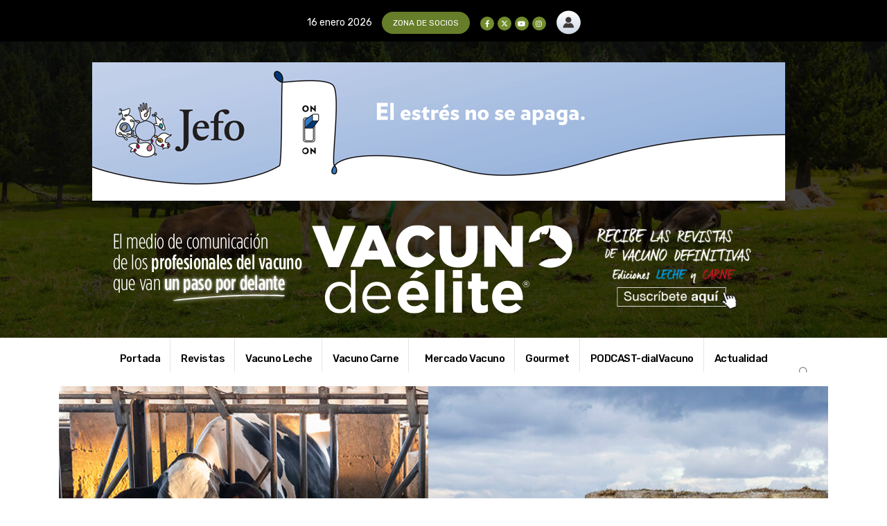

--- FILE ---
content_type: text/html; charset=UTF-8
request_url: https://vacunodeelite.com/andalucia-pide-al-ministerio-incorporar-sus-demandas-sobre-el-plan-estrategico-de-la-pac/
body_size: 17406
content:
<!DOCTYPE html><html lang="es"><head>
 <script src="[data-uri]" defer></script> <meta charset="UTF-8"><link rel="preconnect" href="https://fonts.gstatic.com/" crossorigin />
<!--[if IE]><meta http-equiv='X-UA-Compatible' content='IE=edge,chrome=1'><![endif]--><meta name="viewport" content="width=device-width, initial-scale=1.0, minimum-scale=1.0"><link rel="profile" href="http://gmpg.org/xfn/11" /><link rel="pingback" href="https://vacunodeelite.com/xmlrpc.php" /><link rel="shortcut icon" href="//vacunodeelite.com/wp-content/uploads/2021/07/logo-512vacuno.png" type="image/x-icon" /><link rel="apple-touch-icon" href="//vacunodeelite.com/wp-content/uploads/2021/07/logo-512vacuno.png" /><link rel="apple-touch-icon" sizes="120x120" href="//vacunodeelite.com/wp-content/uploads/2021/07/logo-512vacuno.png" /><link rel="apple-touch-icon" sizes="76x76" href="//vacunodeelite.com/wp-content/uploads/2021/07/logo-512vacuno.png" /><link rel="apple-touch-icon" sizes="152x152" href="//vacunodeelite.com/wp-content/uploads/2021/07/logo-512vacuno.png" /><meta name='robots' content='index, follow, max-image-preview:large, max-snippet:-1, max-video-preview:-1' /><title>Andalucía pide al Ministerio incorporar sus demandas sobre el Plan Estratégico de la PAC - Vacuno de élite | Pasión por las vacas</title><meta name="description" content="ASAJA y Cooperativas Agro-alimentarias instan al departamento de Luis Planas a reconsiderar las propuestas del sector agrario andaluz." /><link rel="canonical" href="https://vacunodeelite.com/andalucia-pide-al-ministerio-incorporar-sus-demandas-sobre-el-plan-estrategico-de-la-pac/" /><meta property="og:locale" content="es_ES" /><meta property="og:type" content="article" /><meta property="og:title" content="Andalucía pide al Ministerio incorporar sus demandas sobre el Plan Estratégico de la PAC - Vacuno de élite | Pasión por las vacas" /><meta property="og:description" content="ASAJA y Cooperativas Agro-alimentarias instan al departamento de Luis Planas a reconsiderar las propuestas del sector agrario andaluz." /><meta property="og:url" content="https://vacunodeelite.com/andalucia-pide-al-ministerio-incorporar-sus-demandas-sobre-el-plan-estrategico-de-la-pac/" /><meta property="og:site_name" content="Vacuno de élite | Pasión por las vacas" /><meta property="article:published_time" content="2022-06-08T22:40:08+00:00" /><meta property="og:image" content="https://vacunodeelite.com/wp-content/uploads/2022/06/agroalim9jun_1.jpg" /><meta property="og:image:width" content="1100" /><meta property="og:image:height" content="650" /><meta property="og:image:type" content="image/jpeg" /><meta name="author" content="Webmaster" /><meta name="twitter:card" content="summary_large_image" /><meta name="twitter:label1" content="Escrito por" /><meta name="twitter:data1" content="Webmaster" /><meta name="twitter:label2" content="Tiempo de lectura" /><meta name="twitter:data2" content="4 minutos" /> <script type="application/ld+json" class="yoast-schema-graph">{"@context":"https://schema.org","@graph":[{"@type":"WebPage","@id":"https://vacunodeelite.com/andalucia-pide-al-ministerio-incorporar-sus-demandas-sobre-el-plan-estrategico-de-la-pac/","url":"https://vacunodeelite.com/andalucia-pide-al-ministerio-incorporar-sus-demandas-sobre-el-plan-estrategico-de-la-pac/","name":"Andalucía pide al Ministerio incorporar sus demandas sobre el Plan Estratégico de la PAC - Vacuno de élite | Pasión por las vacas","isPartOf":{"@id":"https://vacunodeelite.com/#website"},"primaryImageOfPage":{"@id":"https://vacunodeelite.com/andalucia-pide-al-ministerio-incorporar-sus-demandas-sobre-el-plan-estrategico-de-la-pac/#primaryimage"},"image":{"@id":"https://vacunodeelite.com/andalucia-pide-al-ministerio-incorporar-sus-demandas-sobre-el-plan-estrategico-de-la-pac/#primaryimage"},"thumbnailUrl":"https://vacunodeelite.com/wp-content/uploads/2022/06/agroalim9jun_1.jpg","datePublished":"2022-06-08T22:40:08+00:00","author":{"@id":"https://vacunodeelite.com/#/schema/person/c62dd0202708b723c2dbfd6e30e813bf"},"description":"ASAJA y Cooperativas Agro-alimentarias instan al departamento de Luis Planas a reconsiderar las propuestas del sector agrario andaluz.","breadcrumb":{"@id":"https://vacunodeelite.com/andalucia-pide-al-ministerio-incorporar-sus-demandas-sobre-el-plan-estrategico-de-la-pac/#breadcrumb"},"inLanguage":"es","potentialAction":[{"@type":"ReadAction","target":["https://vacunodeelite.com/andalucia-pide-al-ministerio-incorporar-sus-demandas-sobre-el-plan-estrategico-de-la-pac/"]}]},{"@type":"ImageObject","inLanguage":"es","@id":"https://vacunodeelite.com/andalucia-pide-al-ministerio-incorporar-sus-demandas-sobre-el-plan-estrategico-de-la-pac/#primaryimage","url":"https://vacunodeelite.com/wp-content/uploads/2022/06/agroalim9jun_1.jpg","contentUrl":"https://vacunodeelite.com/wp-content/uploads/2022/06/agroalim9jun_1.jpg","width":1100,"height":650,"caption":"Vacas comiendo forraje y paquetes redondo de paja"},{"@type":"BreadcrumbList","@id":"https://vacunodeelite.com/andalucia-pide-al-ministerio-incorporar-sus-demandas-sobre-el-plan-estrategico-de-la-pac/#breadcrumb","itemListElement":[{"@type":"ListItem","position":1,"name":"Portada","item":"https://vacunodeelite.com/"},{"@type":"ListItem","position":2,"name":"Blog","item":"https://vacunodeelite.com/blog/"},{"@type":"ListItem","position":3,"name":"Andalucía pide al Ministerio incorporar sus demandas sobre el Plan Estratégico de la PAC"}]},{"@type":"WebSite","@id":"https://vacunodeelite.com/#website","url":"https://vacunodeelite.com/","name":"Vacuno de élite | Pasión por las vacas","description":"La web de vacuno definitiva","potentialAction":[{"@type":"SearchAction","target":{"@type":"EntryPoint","urlTemplate":"https://vacunodeelite.com/?s={search_term_string}"},"query-input":{"@type":"PropertyValueSpecification","valueRequired":true,"valueName":"search_term_string"}}],"inLanguage":"es"},{"@type":"Person","@id":"https://vacunodeelite.com/#/schema/person/c62dd0202708b723c2dbfd6e30e813bf","name":"Webmaster","image":{"@type":"ImageObject","inLanguage":"es","@id":"https://vacunodeelite.com/#/schema/person/image/","url":"https://secure.gravatar.com/avatar/acdd96ce5f9d676299ca16cd5d203784fd2568e65036284f2afe39083db3eb1a?s=96&d=mm&r=g","contentUrl":"https://secure.gravatar.com/avatar/acdd96ce5f9d676299ca16cd5d203784fd2568e65036284f2afe39083db3eb1a?s=96&d=mm&r=g","caption":"Webmaster"},"url":"https://vacunodeelite.com/author/webmaster_vde2/"}]}</script> <link rel='dns-prefetch' href='//fonts.googleapis.com' /><link rel="alternate" type="application/rss+xml" title="Vacuno de élite | Pasión por las vacas &raquo; Feed" href="https://vacunodeelite.com/feed/" /><link rel="alternate" type="application/rss+xml" title="Vacuno de élite | Pasión por las vacas &raquo; Feed de los comentarios" href="https://vacunodeelite.com/comments/feed/" /><link rel="alternate" title="oEmbed (JSON)" type="application/json+oembed" href="https://vacunodeelite.com/wp-json/oembed/1.0/embed?url=https%3A%2F%2Fvacunodeelite.com%2Fandalucia-pide-al-ministerio-incorporar-sus-demandas-sobre-el-plan-estrategico-de-la-pac%2F" /><link rel="alternate" title="oEmbed (XML)" type="text/xml+oembed" href="https://vacunodeelite.com/wp-json/oembed/1.0/embed?url=https%3A%2F%2Fvacunodeelite.com%2Fandalucia-pide-al-ministerio-incorporar-sus-demandas-sobre-el-plan-estrategico-de-la-pac%2F&#038;format=xml" /><link rel="shortcut icon" href="//vacunodeelite.com/wp-content/uploads/2021/07/logo-512vacuno.png" type="image/x-icon" /><link rel="apple-touch-icon" href="//vacunodeelite.com/wp-content/uploads/2021/07/logo-512vacuno.png" /><link rel="apple-touch-icon" sizes="120x120" href="//vacunodeelite.com/wp-content/uploads/2021/07/logo-512vacuno.png" /><link rel="apple-touch-icon" sizes="76x76" href="//vacunodeelite.com/wp-content/uploads/2021/07/logo-512vacuno.png" /><link rel="apple-touch-icon" sizes="152x152" href="//vacunodeelite.com/wp-content/uploads/2021/07/logo-512vacuno.png" /> <script src="[data-uri]" defer></script><script data-optimized="1" src="https://vacunodeelite.com/wp-content/plugins/litespeed-cache/assets/js/webfontloader.min.js" defer></script><link data-optimized="2" rel="stylesheet" href="https://vacunodeelite.com/wp-content/litespeed/css/326ef2c5bbc2b6ccdfd6df439f28e7b4.css?ver=fc580" /> <script src="https://vacunodeelite.com/wp-includes/js/jquery/jquery.min.js?ver=3.7.1" id="jquery-core-js"></script> <script id="wc-add-to-cart-js-extra">var wc_add_to_cart_params = {"ajax_url":"/wp-admin/admin-ajax.php","wc_ajax_url":"/?wc-ajax=%%endpoint%%","i18n_view_cart":"Ver carrito","cart_url":"https://vacunodeelite.com/cart/","is_cart":"","cart_redirect_after_add":"yes"};
//# sourceURL=wc-add-to-cart-js-extra</script> <script id="woocommerce-js-extra">var woocommerce_params = {"ajax_url":"/wp-admin/admin-ajax.php","wc_ajax_url":"/?wc-ajax=%%endpoint%%","i18n_password_show":"Mostrar contrase\u00f1a","i18n_password_hide":"Ocultar contrase\u00f1a"};
//# sourceURL=woocommerce-js-extra</script> <script id="wc-cart-fragments-js-extra">var wc_cart_fragments_params = {"ajax_url":"/wp-admin/admin-ajax.php","wc_ajax_url":"/?wc-ajax=%%endpoint%%","cart_hash_key":"wc_cart_hash_87d1a40f4c1cca2cdc7383fc2b26b7b3","fragment_name":"wc_fragments_87d1a40f4c1cca2cdc7383fc2b26b7b3","request_timeout":"15000"};
//# sourceURL=wc-cart-fragments-js-extra</script> <script></script><link rel="https://api.w.org/" href="https://vacunodeelite.com/wp-json/" /><link rel="alternate" title="JSON" type="application/json" href="https://vacunodeelite.com/wp-json/wp/v2/posts/42263" /><link rel="EditURI" type="application/rsd+xml" title="RSD" href="https://vacunodeelite.com/xmlrpc.php?rsd" /><meta name="generator" content="WordPress 6.9" /><meta name="generator" content="WooCommerce 10.3.4" /><link rel='shortlink' href='https://vacunodeelite.com/?p=42263' /><noscript><img height="1" width="1" style="display:none"
src="https://www.facebook.com/tr?id=558298922322430&ev=PageView&noscript=1"
/></noscript><meta name="facebook-domain-verification" content="4bi68xj30m9rfty40dfikdmamo6fgx" />
<noscript><style>.woocommerce-product-gallery{ opacity: 1 !important; }</style></noscript><meta name="generator" content="Powered by WPBakery Page Builder - drag and drop page builder for WordPress."/><link rel="icon" href="https://vacunodeelite.com/wp-content/uploads/2021/07/logo-512vacuno-150x150.png" sizes="32x32" /><link rel="icon" href="https://vacunodeelite.com/wp-content/uploads/2021/07/logo-512vacuno-300x300.png" sizes="192x192" /><link rel="apple-touch-icon" href="https://vacunodeelite.com/wp-content/uploads/2021/07/logo-512vacuno-300x300.png" /><meta name="msapplication-TileImage" content="https://vacunodeelite.com/wp-content/uploads/2021/07/logo-512vacuno-300x300.png" />
<noscript><style>.wpb_animate_when_almost_visible { opacity: 1; }</style></noscript></head><body class="wp-singular post-template-default single single-post postid-42263 single-format-standard wp-embed-responsive wp-theme-porto wp-child-theme-porto-child theme-porto woocommerce-no-js login-popup full blog-1 wpb-js-composer js-comp-ver-8.7.2 vc_responsive">
<noscript><iframe src="https://www.googletagmanager.com/ns.html?id=GTM-M62S22Z"
height="0" width="0" style="display:none;visibility:hidden"></iframe></noscript><div class="page-wrapper"><div class="header-wrapper"><header  id="header" class="header-builder header-builder-p"><div class="porto-block" data-id="34053"><div class="container-fluid"><div id="header-top-cons" class="vc_row wpb_row row top-row vc_custom_1645529391262 vc_row-has-fill vc_row-o-content-middle vc_row-flex wpb_custom_034b39d9bc6c6b310d69e39f0ccf274f"><div class="vc_column_container flex-1 d-none d-md-block"><div class="wpb_wrapper vc_column-inner"></div></div><div class="vc_column_container flex-auto d-none d-md-block"><div class="wpb_wrapper vc_column-inner"><div class="porto-sicon-box  vc_custom_1625746353770  wpb_custom_62a9d1d3fa3eb3ca06560b3f254a7448 style_2 top-icon"><div class="porto-sicon-description" style="color:#ffffff;">16 enero 2026</div></div><div class="porto-btn-ctn-center "><a class="porto-btn  vc_custom_1711412552067 porto-adjust-bottom-margin porto-btn-small porto-btn-fade-bg   wpb_custom_fa51088c2567b780100c1edcf8821d3b  porto-btn-center "  rel='' href = "https://www.vacunodeelite.com/areasocios"  data-hover="#667d29" data-border-color="" data-bg="#667d29" data-hover-bg="#ffffff" data-border-hover="" data-shadow-click="none" data-shadow="" style="border:none;background: #667d29;color: #ffffff;"><span class="porto-btn-hover" style="background-color:#ffffff"></span><span class="porto-btn-data porto-btn-text " >ZONA DE SOCIOS</span></a></div><div class="share-links wpb_custom_18abf17ac69fb0a4c429e391368a6b71">		<a target="_blank"  rel="nofollow noopener noreferrer" class="share-facebook" href="https://www.facebook.com/Vacuno-de-%C3%89lite-1598796910392969" aria-label="Facebook" title="Facebook"></a>
<a target="_blank"  rel="nofollow noopener noreferrer" class="share-twitter" href="https://twitter.com/vacunodeelite" aria-label="X" title="X"></a>
<a target="_blank"  rel="nofollow noopener noreferrer" class="share-youtube" href="https://www.youtube.com/channel/UCSPFmbXgDTLdiF6US0gLMSQ/featured" aria-label="Youtube" title="Youtube"></a>
<a target="_blank"  rel="nofollow noopener noreferrer" class="share-instagram" href="https://www.instagram.com/vacunodeelite" aria-label="Instagram" title="Instagram"></a></div><div class="wpb_single_image wpb_content_element vc_align_center wpb_content_element  vc_custom_1716037951114 wpb_custom_81a4f7ef9830bf958462581aa01150fb"><div class="wpb_wrapper">
<a href="https://vacunodeelite.com/membership-login/" target="_blank" aria-label="Zoom the image"><div class="vc_single_image-wrapper   vc_box_border_grey"><img class="vc_single_image-img " src="https://vacunodeelite.com/wp-content/uploads/2021/07/iniciarsesion_ok-35x35.png" width="35" height="35" alt="iniciarsesion_ok" title="iniciarsesion_ok" loading="lazy" /></div></a></div></div></div></div><div class="vc_column_container flex-1 d-none d-md-block"><div class="wpb_wrapper vc_column-inner"></div></div></div><div id="cabecera-escritorio" class="vc_row wpb_row row top-row vc_custom_1633348112835 vc_row-has-fill vc_row-o-content-middle vc_row-flex wpb_custom_034b39d9bc6c6b310d69e39f0ccf274f"><div class="vc_column_container flex-auto d-none d-md-block"><div class="wpb_wrapper vc_column-inner"></div></div><div class="vc_column_container flex-1 d-none d-md-block"><div class="wpb_wrapper vc_column-inner"><div class="wpb_single_image wpb_content_element vc_align_center wpb_content_element  wpb_custom_81a4f7ef9830bf958462581aa01150fb"><div class="wpb_wrapper">
<a href="https://www.jefo.ca/es/recursos/estres-ganado-no-apaga" target="_blank" aria-label="Zoom the image"><div class="vc_single_image-wrapper   vc_box_border_grey"><img width="1000" height="200" src="https://vacunodeelite.com/wp-content/uploads/2026/01/JEFO_AD-SB-1000x200-Vacuno-de-Elite-ES.gif" class="vc_single_image-img attachment-full" alt="" title="JEFO_AD-SB-1000x200-Vacuno-de-Elite-ES" decoding="async" fetchpriority="high" /></div></a></div></div><div class="vc_row wpb_row vc_inner row vc_custom_1625824022613"><div class="vc_column_container col-md-12"><div class="wpb_wrapper vc_column-inner"><div class="wpb_single_image wpb_content_element vc_align_right wpb_content_element  wpb_custom_81a4f7ef9830bf958462581aa01150fb"><div class="wpb_wrapper"><div class="vc_single_image-wrapper   vc_box_border_grey"><img width="273" height="105" src="https://vacunodeelite.com/wp-content/uploads/2021/07/vde_claim.png" class="vc_single_image-img attachment-full" alt="" title="vde_claim" decoding="async" /></div></div></div><div class="wpb_single_image wpb_content_element vc_align_right wpb_content_element  wpb_custom_81a4f7ef9830bf958462581aa01150fb"><div class="wpb_wrapper">
<a href="https://vacunodeelite.com/" target="_self" aria-label="Zoom the image"><div class="vc_single_image-wrapper   vc_box_border_grey"><img width="376" height="128" src="https://vacunodeelite.com/wp-content/uploads/2021/07/vde_logo.png" class="vc_single_image-img attachment-full" alt="" title="vde_logo" decoding="async" /></div></a></div></div><div class="porto-block" data-id="34483"><div class="vc_row wpb_row row top-row wpb_custom_034b39d9bc6c6b310d69e39f0ccf274f"><div class="vc_column_container col-md-12"><div class="wpb_wrapper vc_column-inner"><div class="wpb_single_image wpb_content_element vc_align_left wpb_content_element  vc_custom_1632482855323 wpb_custom_81a4f7ef9830bf958462581aa01150fb"><div class="wpb_wrapper">
<a href="https://vacunodeelite.com/revistas-vacuno-de-elite/" target="_self" aria-label="Zoom the image"><div class="vc_single_image-wrapper   vc_box_border_grey"><img width="278" height="140" src="https://vacunodeelite.com/wp-content/uploads/2021/07/vde_revistas-1.png" class="vc_single_image-img attachment-full" alt="" title="vde_revistas" decoding="async" /></div></a></div></div></div></div></div></div></div></div></div></div></div><div class="vc_column_container flex-auto d-none d-md-block"><div class="wpb_wrapper vc_column-inner"></div></div></div><div class="vc_row wpb_row row top-row vc_custom_1645529453825 wpb_custom_034b39d9bc6c6b310d69e39f0ccf274f"><div class="vc_column_container flex-1 d-none d-md-block"><div class="wpb_wrapper vc_column-inner"></div></div><div class="vc_column_container flex-auto d-none d-md-block"><div class="wpb_wrapper vc_column-inner"><ul id="menu-inicial" class="wpb_custom_b83cf44ab1a55d4eaf1566accd7eb16e main-menu mega-menu menu-flat menu-flat-border"><li id="nav-menu-item-40488" class="cambio menu-item menu-item-type-post_type menu-item-object-page menu-item-home narrow"><a href="https://vacunodeelite.com/">Portada</a></li><li id="nav-menu-item-37212" class="menu-item menu-item-type-post_type menu-item-object-page narrow"><a href="https://vacunodeelite.com/revistas-vacuno-de-elite/">Revistas</a></li><li id="nav-menu-item-33908" class="cambio menu-item menu-item-type-post_type menu-item-object-page menu-item-has-children has-sub narrow"><a class="nolink" href="#">Vacuno Leche</a><div class="popup"><div class="inner" style=""><ul class="sub-menu porto-narrow-sub-menu"><li id="nav-menu-item-40572" class="menu-item menu-item-type-taxonomy menu-item-object-category" data-cols="1"><a href="https://vacunodeelite.com/category/entrevistas-vacuno-de-leche/">Entrevistas</a></li><li id="nav-menu-item-41340" class="menu-item menu-item-type-taxonomy menu-item-object-category" data-cols="1"><a href="https://vacunodeelite.com/category/manejo-vacuno-de-leche/">Manejo Vacuno de leche</a></li><li id="nav-menu-item-40573" class="menu-item menu-item-type-taxonomy menu-item-object-category" data-cols="1"><a href="https://vacunodeelite.com/category/ganaderias-vacuno-de-leche/">Ganaderías</a></li><li id="nav-menu-item-40505" class="menu-item menu-item-type-taxonomy menu-item-object-category" data-cols="1"><a href="https://vacunodeelite.com/category/genetica-vacuno-de-leche/">Genética</a></li><li id="nav-menu-item-40576" class="menu-item menu-item-type-taxonomy menu-item-object-category" data-cols="1"><a href="https://vacunodeelite.com/category/gestion-vacuno-de-leche/">Gestión</a></li><li id="nav-menu-item-40578" class="menu-item menu-item-type-taxonomy menu-item-object-category" data-cols="1"><a href="https://vacunodeelite.com/category/instalaciones-vacuno-de-leche/">Instalaciones</a></li><li id="nav-menu-item-40582" class="menu-item menu-item-type-taxonomy menu-item-object-category" data-cols="1"><a href="https://vacunodeelite.com/category/mercado-vacuno-de-leche/">Mercado</a></li><li id="nav-menu-item-40503" class="menu-item menu-item-type-taxonomy menu-item-object-category" data-cols="1"><a href="https://vacunodeelite.com/category/nutricion-vacunodeleche/">Nutrición</a></li><li id="nav-menu-item-40583" class="menu-item menu-item-type-taxonomy menu-item-object-category" data-cols="1"><a href="https://vacunodeelite.com/category/ordeno-vacuno-de-leche/">Ordeño</a></li><li id="nav-menu-item-40507" class="menu-item menu-item-type-taxonomy menu-item-object-category" data-cols="1"><a href="https://vacunodeelite.com/category/sanidad-vacuno-de-leche/">Sanidad</a></li></ul></div></div></li><li id="nav-menu-item-33907" class="menu-item menu-item-type-post_type menu-item-object-page menu-item-has-children has-sub narrow"><a class="nolink" href="#">Vacuno Carne</a><div class="popup"><div class="inner" style=""><ul class="sub-menu porto-narrow-sub-menu"><li id="nav-menu-item-40571" class="menu-item menu-item-type-taxonomy menu-item-object-category" data-cols="1"><a href="https://vacunodeelite.com/category/entrevistas-vacuno-de-carne/">Entrevistas</a></li><li id="nav-menu-item-41341" class="menu-item menu-item-type-taxonomy menu-item-object-category" data-cols="1"><a href="https://vacunodeelite.com/category/manejo-vacuno-de-carne/">Manejo &#8211; Vacuno de carne</a></li><li id="nav-menu-item-40574" class="menu-item menu-item-type-taxonomy menu-item-object-category" data-cols="1"><a href="https://vacunodeelite.com/category/ganaderias-vacuno-de-carne/">Ganaderías</a></li><li id="nav-menu-item-40504" class="menu-item menu-item-type-taxonomy menu-item-object-category" data-cols="1"><a href="https://vacunodeelite.com/category/genetica-vacuno-de-carne/">Genética</a></li><li id="nav-menu-item-40575" class="menu-item menu-item-type-taxonomy menu-item-object-category" data-cols="1"><a href="https://vacunodeelite.com/category/gestion-vacuno-de-carne/">Gestión</a></li><li id="nav-menu-item-40577" class="menu-item menu-item-type-taxonomy menu-item-object-category" data-cols="1"><a href="https://vacunodeelite.com/category/instalaciones-vacuno-de-carne/">Instalaciones</a></li><li id="nav-menu-item-40581" class="menu-item menu-item-type-taxonomy menu-item-object-category" data-cols="1"><a href="https://vacunodeelite.com/category/mercado-vacuno-de-carne/">Mercado</a></li><li id="nav-menu-item-40502" class="menu-item menu-item-type-taxonomy menu-item-object-category" data-cols="1"><a href="https://vacunodeelite.com/category/nutricion-vacuno-de-carne/">Nutrición</a></li><li id="nav-menu-item-40506" class="menu-item menu-item-type-taxonomy menu-item-object-category" data-cols="1"><a href="https://vacunodeelite.com/category/sanidad-vacuno-de-carne/">Sanidad</a></li></ul></div></div></li><li id="nav-menu-item-40508" class="menu-item menu-item-type-custom menu-item-object-custom menu-item-home menu-item-has-children has-sub narrow"><a class="nolink" href="#"><i class="tendencia-alcista-de-las-facturas-de-dinero"></i>Mercado Vacuno</a><div class="popup"><div class="inner" style=""><ul class="sub-menu porto-narrow-sub-menu"><li id="nav-menu-item-40564" class="menu-item menu-item-type-post_type menu-item-object-page" data-cols="1"><a href="https://vacunodeelite.com/lonjas/">Lonjas/Cotizaciones</a></li><li id="nav-menu-item-40511" class="menu-item menu-item-type-taxonomy menu-item-object-category" data-cols="1"><a href="https://vacunodeelite.com/category/informes-fega/">Entregas leche cruda</a></li><li id="nav-menu-item-40509" class="menu-item menu-item-type-taxonomy menu-item-object-category" data-cols="1"><a href="https://vacunodeelite.com/category/fonterra/">Fonterra</a></li><li id="nav-menu-item-48025" class="menu-item menu-item-type-taxonomy menu-item-object-category" data-cols="1"><a href="https://vacunodeelite.com/category/friesland-campina/">Friesland Campiña</a></li><li id="nav-menu-item-47870" class="menu-item menu-item-type-post_type menu-item-object-page" data-cols="1"><a href="https://vacunodeelite.com/mercados-cereales/">Mercados Cereales</a></li></ul></div></div></li><li id="nav-menu-item-48647" class="menu-item menu-item-type-post_type menu-item-object-page narrow"><a href="https://vacunodeelite.com/gourmet/">Gourmet</a></li><li id="nav-menu-item-48605" class="menu-item menu-item-type-custom menu-item-object-custom narrow"><a target="_blank" href="https://dialvacuno.com/">PODCAST-dialVacuno</a></li><li id="nav-menu-item-40652" class="menu-item menu-item-type-custom menu-item-object-custom menu-item-home menu-item-has-children has-sub narrow"><a class="nolink" href="#">Actualidad</a><div class="popup"><div class="inner" style=""><ul class="sub-menu porto-narrow-sub-menu"><li id="nav-menu-item-40644" class="menu-item menu-item-type-taxonomy menu-item-object-category" data-cols="1"><a href="https://vacunodeelite.com/category/vacuno-leche/">Noticias Vacuno de leche</a></li><li id="nav-menu-item-40645" class="menu-item menu-item-type-taxonomy menu-item-object-category" data-cols="1"><a href="https://vacunodeelite.com/category/vacuno-carne/">Noticias Vacuno de carne</a></li><li id="nav-menu-item-40646" class="menu-item menu-item-type-taxonomy menu-item-object-category current-post-ancestor current-menu-parent current-post-parent active" data-cols="1"><a href="https://vacunodeelite.com/category/productos-de-calidad/">Más noticias del sector vacuno</a></li></ul></div></div></li></ul></div></div><div class="vc_column_container flex-1 d-none d-md-block" id="lupa"><div class="wpb_wrapper vc_column-inner"><div class="searchform-popup search-popup wpb_custom_0c4df5574832777453bebc99696404c3 lupa search-popup-left simple-popup  simple-search-layout search-dropdown search-rounded"><a  class="search-toggle" role="button" aria-label="Search Toggle" href="#"><i class="porto-icon-magnifier"></i><span class="search-text">Buscar</span></a><form action="https://vacunodeelite.com/" method="get"
class="searchform search-layout-simple"><div class="searchform-fields">
<span class="text"><input name="s" type="text" value="" placeholder="Buscar&hellip;" autocomplete="off" /></span>
<span class="button-wrap">
<button class="btn btn-special" aria-label="Buscar" title="Buscar" type="submit">
<i class="porto-icon-magnifier"></i>
</button>
</span></div></form></div></div></div></div><div id="header-top-mobile" class="vc_row wpb_row row top-row vc_custom_1644403385516 vc_row-has-fill vc_row-o-content-middle vc_row-flex wpb_custom_034b39d9bc6c6b310d69e39f0ccf274f"><div class="vc_column_container flex-1 d-xxl-block d-md-none"><div class="wpb_wrapper vc_column-inner"></div></div><div class="vc_column_container flex-auto d-xxl-block d-md-none"><div class="wpb_wrapper vc_column-inner"><div class="porto-btn-ctn-center "><a class="porto-btn  vc_custom_1712691335745 porto-adjust-bottom-margin porto-btn-mini porto-btn-fade-bg   wpb_custom_fa51088c2567b780100c1edcf8821d3b  porto-btn-center "  rel='' href = "https://www.vacunodeelite.com/areasocios"  data-hover="#667d29" data-border-color="" data-bg="#667d29" data-hover-bg="#ffffff" data-border-hover="" data-shadow-click="none" data-shadow="" style="border:none;background: #667d29;color: #ffffff;"><span class="porto-btn-hover" style="background-color:#ffffff"></span><span class="porto-btn-data porto-btn-text " >ZONA DE SOCIOS</span></a></div><h5 style="color: #ffffff;text-align: center" class="vc_custom_heading vc_do_custom_heading vc_custom_1631881897338 wpb_custom_aa365bd5046e8294520b4e73732b9d15" ><a href="https://vacunodeelite.com/revistas-vacuno-de-elite/">Suscríbete</a></h5><div class="vc_empty_space"   style="height: 10px"><span class="vc_empty_space_inner"></span></div><div class="wpb_single_image wpb_content_element vc_align_center wpb_content_element  vc_custom_1716037974643 wpb_custom_81a4f7ef9830bf958462581aa01150fb"><div class="wpb_wrapper">
<a href="https://vacunodeelite.com/membership-login/" target="_blank" aria-label="Zoom the image"><div class="vc_single_image-wrapper   vc_box_border_grey"><img class="vc_single_image-img " src="https://vacunodeelite.com/wp-content/uploads/2021/07/iniciarsesion_ok-40x40.png" width="40" height="40" alt="iniciarsesion_ok" title="iniciarsesion_ok" loading="lazy" /></div></a></div></div></div></div><div class="vc_column_container flex-1"><div class="wpb_wrapper vc_column-inner"></div></div></div><div id="menu-mobile" class="vc_row wpb_row row top-row vc_custom_1632412687217 vc_row-has-fill vc_row-o-content-middle vc_row-flex wpb_custom_034b39d9bc6c6b310d69e39f0ccf274f"><div class="vc_column_container flex-1 d-xxl-block d-md-none"><div class="wpb_wrapper vc_column-inner"></div></div><div class="vc_column_container flex-auto d-xxl-block d-md-none"><div class="wpb_wrapper vc_column-inner"><a  aria-label="Mobile Menu" href="#" class="mobile-toggle  wpb_custom_d100113dacdd9774aca8d2a074787642"><i class="fas fa-bars"></i></a><h2 style="color: #ffffff" class="vc_custom_heading vc_do_custom_heading vc_custom_1625762616612 wpb_custom_aa365bd5046e8294520b4e73732b9d15 align-left" >Menú</h2><div class="searchform-popup search-popup wpb_custom_0c4df5574832777453bebc99696404c3 lupa search-popup-left simple-popup  simple-search-layout search-dropdown search-rounded"><a  class="search-toggle" role="button" aria-label="Search Toggle" href="#"><i class="porto-icon-magnifier"></i><span class="search-text">Buscar</span></a><form action="https://vacunodeelite.com/" method="get"
class="searchform search-layout-simple"><div class="searchform-fields">
<span class="text"><input name="s" type="text" value="" placeholder="Buscar&hellip;" autocomplete="off" /></span>
<span class="button-wrap">
<button class="btn btn-special" aria-label="Buscar" title="Buscar" type="submit">
<i class="porto-icon-magnifier"></i>
</button>
</span></div></form></div><div class="share-links wpb_custom_18abf17ac69fb0a4c429e391368a6b71">		<a target="_blank"  rel="nofollow noopener noreferrer" class="share-facebook" href="https://www.facebook.com/Vacuno-de-%C3%89lite-1598796910392969" aria-label="Facebook" title="Facebook"></a>
<a target="_blank"  rel="nofollow noopener noreferrer" class="share-twitter" href="https://twitter.com/vacunodeelite" aria-label="X" title="X"></a>
<a target="_blank"  rel="nofollow noopener noreferrer" class="share-youtube" href="https://www.youtube.com/channel/UCSPFmbXgDTLdiF6US0gLMSQ/featured" aria-label="Youtube" title="Youtube"></a>
<a target="_blank"  rel="nofollow noopener noreferrer" class="share-instagram" href="https://www.instagram.com/vacunodeelite" aria-label="Instagram" title="Instagram"></a></div></div></div><div class="vc_column_container flex-1 d-xxl-block d-md-none"><div class="wpb_wrapper vc_column-inner"></div></div></div><div id="cabecera-mobile" class="vc_row wpb_row row top-row vc_custom_1633348124323 vc_row-has-fill wpb_custom_034b39d9bc6c6b310d69e39f0ccf274f"><div class="vc_column_container col-md-12 d-md-none"><div class="wpb_wrapper vc_column-inner"><div class="vc_row wpb_row vc_inner row"><div class="vc_column_container col-md-12"><div class="wpb_wrapper vc_column-inner"><div class="wpb_single_image wpb_content_element vc_align_right wpb_content_element  wpb_custom_81a4f7ef9830bf958462581aa01150fb"><div class="wpb_wrapper">
<a href="https://www.jefo.ca/es/recursos/estres-ganado-no-apaga" target="_self" aria-label="Zoom the image"><div class="vc_single_image-wrapper   vc_box_border_grey"><img width="1000" height="200" src="https://vacunodeelite.com/wp-content/uploads/2026/01/JEFO_AD-SB-1000x200-Vacuno-de-Elite-ES.gif" class="vc_single_image-img attachment-full" alt="" title="JEFO_AD-SB-1000x200-Vacuno-de-Elite-ES" decoding="async" /></div></a></div></div></div></div></div><div class="vc_row wpb_row vc_inner row vc_custom_1625828410817"><div class="vc_column_container flex-1 vc_custom_1625828434379"><div class="wpb_wrapper vc_column-inner"><div class="wpb_single_image wpb_content_element vc_align_right wpb_content_element  wpb_custom_81a4f7ef9830bf958462581aa01150fb"><div class="wpb_wrapper"><div class="vc_single_image-wrapper   vc_box_border_grey"><img width="273" height="105" src="https://vacunodeelite.com/wp-content/uploads/2021/07/vde_claim.png" class="vc_single_image-img attachment-full" alt="" title="vde_claim" decoding="async" /></div></div></div></div></div><div class="vc_column_container flex-auto"><div class="wpb_wrapper vc_column-inner"><div class="wpb_single_image wpb_content_element vc_align_center wpb_content_element  vc_custom_1767776832409 wpb_custom_81a4f7ef9830bf958462581aa01150fb"><div class="wpb_wrapper">
<a href="https://vacunodeelite.com/" target="_self" aria-label="Zoom the image"><div class="vc_single_image-wrapper   vc_box_border_grey"><img width="300" height="102" src="https://vacunodeelite.com/wp-content/uploads/2021/07/vde_logo.png" class="vc_single_image-img attachment-medium" alt="" title="vde_logo" decoding="async" /></div></a></div></div></div></div><div class="vc_column_container flex-1"><div class="wpb_wrapper vc_column-inner"><div class="wpb_single_image wpb_content_element vc_align_center wpb_content_element  vc_custom_1734656206834 wpb_custom_81a4f7ef9830bf958462581aa01150fb"><div class="wpb_wrapper">
<a href="https://vacunodeelite.com/revistas-vacuno-de-elite/" target="_self" aria-label="Zoom the image"><div class="vc_single_image-wrapper   vc_box_border_grey"><img width="278" height="140" src="https://vacunodeelite.com/wp-content/uploads/2021/07/vde_revistas-1.png" class="vc_single_image-img attachment-medium" alt="" title="vde_revistas" decoding="async" /></div></a></div></div></div></div></div></div></div></div><div class="vc_row wpb_row row top-row wpb_custom_034b39d9bc6c6b310d69e39f0ccf274f"><div class="vc_column_container col-md-12"><div class="wpb_wrapper vc_column-inner"></div></div></div><div class="vc_row wpb_row row top-row wpb_custom_034b39d9bc6c6b310d69e39f0ccf274f"><div class="vc_column_container col-md-12"><div class="wpb_wrapper vc_column-inner"></div></div></div></div></div><nav id="nav-panel"><div class="container"><div class="mobile-nav-wrap"><div class="menu-wrap"><ul id="menu-inicial-1" class="mobile-menu accordion-menu"><li id="accordion-menu-item-40488" class="cambio menu-item menu-item-type-post_type menu-item-object-page menu-item-home"><a href="https://vacunodeelite.com/">Portada</a></li><li id="accordion-menu-item-37212" class="menu-item menu-item-type-post_type menu-item-object-page"><a href="https://vacunodeelite.com/revistas-vacuno-de-elite/">Revistas</a></li><li id="accordion-menu-item-33908" class="cambio menu-item menu-item-type-post_type menu-item-object-page menu-item-has-children has-sub"><a class="nolink" href="#">Vacuno Leche</a>
<span aria-label="Open Submenu" class="arrow" role="button"></span><ul class="sub-menu"><li id="accordion-menu-item-40572" class="menu-item menu-item-type-taxonomy menu-item-object-category"><a href="https://vacunodeelite.com/category/entrevistas-vacuno-de-leche/">Entrevistas</a></li><li id="accordion-menu-item-41340" class="menu-item menu-item-type-taxonomy menu-item-object-category"><a href="https://vacunodeelite.com/category/manejo-vacuno-de-leche/">Manejo Vacuno de leche</a></li><li id="accordion-menu-item-40573" class="menu-item menu-item-type-taxonomy menu-item-object-category"><a href="https://vacunodeelite.com/category/ganaderias-vacuno-de-leche/">Ganaderías</a></li><li id="accordion-menu-item-40505" class="menu-item menu-item-type-taxonomy menu-item-object-category"><a href="https://vacunodeelite.com/category/genetica-vacuno-de-leche/">Genética</a></li><li id="accordion-menu-item-40576" class="menu-item menu-item-type-taxonomy menu-item-object-category"><a href="https://vacunodeelite.com/category/gestion-vacuno-de-leche/">Gestión</a></li><li id="accordion-menu-item-40578" class="menu-item menu-item-type-taxonomy menu-item-object-category"><a href="https://vacunodeelite.com/category/instalaciones-vacuno-de-leche/">Instalaciones</a></li><li id="accordion-menu-item-40582" class="menu-item menu-item-type-taxonomy menu-item-object-category"><a href="https://vacunodeelite.com/category/mercado-vacuno-de-leche/">Mercado</a></li><li id="accordion-menu-item-40503" class="menu-item menu-item-type-taxonomy menu-item-object-category"><a href="https://vacunodeelite.com/category/nutricion-vacunodeleche/">Nutrición</a></li><li id="accordion-menu-item-40583" class="menu-item menu-item-type-taxonomy menu-item-object-category"><a href="https://vacunodeelite.com/category/ordeno-vacuno-de-leche/">Ordeño</a></li><li id="accordion-menu-item-40507" class="menu-item menu-item-type-taxonomy menu-item-object-category"><a href="https://vacunodeelite.com/category/sanidad-vacuno-de-leche/">Sanidad</a></li></ul></li><li id="accordion-menu-item-33907" class="menu-item menu-item-type-post_type menu-item-object-page menu-item-has-children has-sub"><a class="nolink" href="#">Vacuno Carne</a>
<span aria-label="Open Submenu" class="arrow" role="button"></span><ul class="sub-menu"><li id="accordion-menu-item-40571" class="menu-item menu-item-type-taxonomy menu-item-object-category"><a href="https://vacunodeelite.com/category/entrevistas-vacuno-de-carne/">Entrevistas</a></li><li id="accordion-menu-item-41341" class="menu-item menu-item-type-taxonomy menu-item-object-category"><a href="https://vacunodeelite.com/category/manejo-vacuno-de-carne/">Manejo &#8211; Vacuno de carne</a></li><li id="accordion-menu-item-40574" class="menu-item menu-item-type-taxonomy menu-item-object-category"><a href="https://vacunodeelite.com/category/ganaderias-vacuno-de-carne/">Ganaderías</a></li><li id="accordion-menu-item-40504" class="menu-item menu-item-type-taxonomy menu-item-object-category"><a href="https://vacunodeelite.com/category/genetica-vacuno-de-carne/">Genética</a></li><li id="accordion-menu-item-40575" class="menu-item menu-item-type-taxonomy menu-item-object-category"><a href="https://vacunodeelite.com/category/gestion-vacuno-de-carne/">Gestión</a></li><li id="accordion-menu-item-40577" class="menu-item menu-item-type-taxonomy menu-item-object-category"><a href="https://vacunodeelite.com/category/instalaciones-vacuno-de-carne/">Instalaciones</a></li><li id="accordion-menu-item-40581" class="menu-item menu-item-type-taxonomy menu-item-object-category"><a href="https://vacunodeelite.com/category/mercado-vacuno-de-carne/">Mercado</a></li><li id="accordion-menu-item-40502" class="menu-item menu-item-type-taxonomy menu-item-object-category"><a href="https://vacunodeelite.com/category/nutricion-vacuno-de-carne/">Nutrición</a></li><li id="accordion-menu-item-40506" class="menu-item menu-item-type-taxonomy menu-item-object-category"><a href="https://vacunodeelite.com/category/sanidad-vacuno-de-carne/">Sanidad</a></li></ul></li><li id="accordion-menu-item-40508" class="menu-item menu-item-type-custom menu-item-object-custom menu-item-home menu-item-has-children has-sub"><a class="nolink" href="#"><i class="tendencia-alcista-de-las-facturas-de-dinero"></i>Mercado Vacuno</a>
<span aria-label="Open Submenu" class="arrow" role="button"></span><ul class="sub-menu"><li id="accordion-menu-item-40564" class="menu-item menu-item-type-post_type menu-item-object-page"><a href="https://vacunodeelite.com/lonjas/">Lonjas/Cotizaciones</a></li><li id="accordion-menu-item-40511" class="menu-item menu-item-type-taxonomy menu-item-object-category"><a href="https://vacunodeelite.com/category/informes-fega/">Entregas leche cruda</a></li><li id="accordion-menu-item-40509" class="menu-item menu-item-type-taxonomy menu-item-object-category"><a href="https://vacunodeelite.com/category/fonterra/">Fonterra</a></li><li id="accordion-menu-item-48025" class="menu-item menu-item-type-taxonomy menu-item-object-category"><a href="https://vacunodeelite.com/category/friesland-campina/">Friesland Campiña</a></li><li id="accordion-menu-item-47870" class="menu-item menu-item-type-post_type menu-item-object-page"><a href="https://vacunodeelite.com/mercados-cereales/">Mercados Cereales</a></li></ul></li><li id="accordion-menu-item-48647" class="menu-item menu-item-type-post_type menu-item-object-page"><a href="https://vacunodeelite.com/gourmet/">Gourmet</a></li><li id="accordion-menu-item-48605" class="menu-item menu-item-type-custom menu-item-object-custom"><a target="_blank" href="https://dialvacuno.com/">PODCAST-dialVacuno</a></li><li id="accordion-menu-item-40652" class="menu-item menu-item-type-custom menu-item-object-custom menu-item-home menu-item-has-children has-sub"><a class="nolink" href="#">Actualidad</a>
<span aria-label="Open Submenu" class="arrow" role="button"></span><ul class="sub-menu"><li id="accordion-menu-item-40644" class="menu-item menu-item-type-taxonomy menu-item-object-category"><a href="https://vacunodeelite.com/category/vacuno-leche/">Noticias Vacuno de leche</a></li><li id="accordion-menu-item-40645" class="menu-item menu-item-type-taxonomy menu-item-object-category"><a href="https://vacunodeelite.com/category/vacuno-carne/">Noticias Vacuno de carne</a></li><li id="accordion-menu-item-40646" class="menu-item menu-item-type-taxonomy menu-item-object-category current-post-ancestor current-menu-parent current-post-parent active"><a href="https://vacunodeelite.com/category/productos-de-calidad/">Más noticias del sector vacuno</a></li></ul></li></ul></div></div></div></nav></header></div><div id="main" class="column1 boxed no-breadcrumbs"><div class="container"><div class="row main-content-wrap"><div class="main-content col-lg-12"><div id="content" role="main" class="porto-single-page"><article class="post-large post-42263 post type-post status-publish format-standard has-post-thumbnail hentry category-dcav-pac category-dcav-noticias-del-campo category-productos-de-calidad category-noticias tag-agricultura tag-andalucia tag-cooperativas-agroalimentarias tag-ganaderia tag-pac"><div class="post-image single"><div class="post-slideshow porto-carousel owl-carousel has-ccols ccols-1  nav-inside nav-inside-center nav-style-2 show-nav-hover" data-plugin-options='{"nav":true}'><div><div class="img-thumbnail">
<img width="1100" height="445" src="https://vacunodeelite.com/wp-content/uploads/2022/06/agroalim9jun_1-1100x445.jpg" class="owl-lazy img-responsive" alt="Vacas comiendo forraje y paquetes redondo de paja" decoding="async" />													<span class="zoom" data-src="https://vacunodeelite.com/wp-content/uploads/2022/06/agroalim9jun_1.jpg" data-title=""><i class="fas fa-search"></i></span></div></div></div></div><div class="post-date">
<span class="day">09</span><span class="month">Jun</span><time datetime="2022-06-09">09/06/2022</time></div><div class="post-content"><h2 class="entry-title">Andalucía pide al Ministerio incorporar sus demandas sobre el Plan Estratégico de la PAC</h2>
<span class="vcard" style="display: none;"><span class="fn"><a href="https://vacunodeelite.com/author/webmaster_vde2/" title="Entradas de Webmaster" rel="author">Webmaster</a></span></span><span class="updated" style="display:none">2022-06-08T21:54:50+02:00</span><div class="post-meta ">
<span class="meta-cats">
<i class="far fa-folder"></i>
<a href="https://vacunodeelite.com/category/del-campo-al-vacuno/dcav-pac/" rel="category tag">DCAV - PAC</a>, <a href="https://vacunodeelite.com/category/dcav-noticias-del-campo/" rel="category tag">DCAV-Noticias del campo</a>, <a href="https://vacunodeelite.com/category/productos-de-calidad/" rel="category tag">Más del sector vacuno</a>, <a href="https://vacunodeelite.com/category/noticias/" rel="category tag">Noticias</a>		</span>
<span class="meta-tags">
<i class="far fa-envelope"></i>
<a href="https://vacunodeelite.com/tag/agricultura/" rel="tag">agricultura</a>, <a href="https://vacunodeelite.com/tag/andalucia/" rel="tag">andalucía</a>, <a href="https://vacunodeelite.com/tag/cooperativas-agroalimentarias/" rel="tag">cooperativas agroalimentarias</a>, <a href="https://vacunodeelite.com/tag/ganaderia/" rel="tag">ganadería</a>, <a href="https://vacunodeelite.com/tag/pac/" rel="tag">pac</a>		</span></div><div class="entry-content"><h3><span style="color: #339966;"><strong>Andalucía pide al Ministerio de Agricultura que aproveche el tiempo de descuento para incorporar sus demandas sobre el Plan Estratégico de la PAC</strong></span></h3><h3><span style="color: #339966;"><strong><em>ASAJA y Cooperativas Agro-alimentarias instan</em></strong> <strong><em>al departamento de Luis Planas a reconsiderar las propuestas del sector agrario andaluz y evitar que se produzca un agravio comparativo de consecuencias irreversibles</em></strong></span></h3><p><em><strong><span style="color: #339966;">··· Ante la que tal vez sea la última oportunidad para salvar los muebles en la nueva PAC, ASAJA-Andalucía y Cooperativas Agro-alimentarias de Andalucía han instado hoy al Ministerio de Agricultura a reconsiderar la configuración de las regiones productivas y de los ecoesquemas, las dos medidas más importantes del Plan Estratégico nacional de la PAC, cuyo diseño perjudica gravemente a los agricultores y los ganaderos andaluces, que perderán 500 millones de euros si el departamento de Luis Planas no contempla en su propuesta final las demandas que en el último año han trasladado todas las organizaciones representativas del campo andaluz.</span></strong></em></p><p>Los últimos documentos de trabajo a los que <a href="https://www.asaja.com/organizaciones/andalucia" target="_blank" rel="noopener"><span style="font-size: 18px;"><strong>ASAJA</strong></span></a> y <a href="https://agroalimentarias-andalucia.coop/" target="_blank" rel="noopener"><span style="font-size: 18px;"><strong>Cooperativas Agro-alimentarias</strong></span></a> han tenido acceso no recogen -una vez más- ninguna de las demandas de Andalucía, mantienen no sólo la reducción del número de regiones productivas (que pasan de 50 a 20), sino también una configuración de las mismas muy lesiva para Andalucía, pues algunas de las comarcas agrarias que más ayudas de pago básico generaron en las provincias de Sevilla, Jaén o Huelva quedan degradadas y se integran en regiones menos productivas.</p><p>En el caso de los ecoesquemas, los documentos ministeriales hacen oídos sordos a la propuesta andaluza de vincular esta nueva arquitectura medioambiental a las regiones productivas, lo que provocará un descalabro económico en Andalucía y un trasvase de ayudas desde esta región a otras comunidades.</p><p>Además de estos dos aspectos, es preocupante la redacción actual de la condición de agricultor activo, que de no corregirse puede perjudicar seriamente a las explotaciones andaluzas más profesionalizadas y dimensionadas, y que representan la agricultura asociativa de la comunidad.</p><p><strong><span style="color: #800000;">··· El impacto de estas medidas será dramático para los agricultores y los ganaderos andaluces</span></strong>, que en la actual crisis provocada por el incremento de los costes se aferran a la PAC como única vía para salvaguardar la rentabilidad de las explotaciones andaluzas. Los datos aportados por la Consejería de Agricultura de Andalucía ponen de manifiesto que, si el Ministerio de Agricultura no rectifica, la nueva PAC provocará que 750.000 hectáreas de secano pierdan el 30% de sus ayudas actuales, 700.000 hectáreas de olivar sufran una merma de más del 25% de las ayudas percibidas en el periodo actual y todo el regadío andaluz vea reducidas entre un 30 y un 40% sus ayudas.</p><p>&nbsp;</p><p><a href="https://vacunodeelite.com/wp-content/uploads/2022/06/agroalim9jun_destacada.jpg"><img loading="lazy" decoding="async" class="size-large wp-image-42265 aligncenter" src="https://vacunodeelite.com/wp-content/uploads/2022/06/agroalim9jun_destacada-1024x605.jpg" alt="Cooperativas Agroalimentarias de Andalucía" width="1024" height="605" srcset="https://vacunodeelite.com/wp-content/uploads/2022/06/agroalim9jun_destacada-1024x605.jpg 1024w, https://vacunodeelite.com/wp-content/uploads/2022/06/agroalim9jun_destacada-600x355.jpg 600w, https://vacunodeelite.com/wp-content/uploads/2022/06/agroalim9jun_destacada-768x454.jpg 768w, https://vacunodeelite.com/wp-content/uploads/2022/06/agroalim9jun_destacada-640x378.jpg 640w, https://vacunodeelite.com/wp-content/uploads/2022/06/agroalim9jun_destacada-400x236.jpg 400w, https://vacunodeelite.com/wp-content/uploads/2022/06/agroalim9jun_destacada-367x217.jpg 367w" sizes="auto, (max-width: 1024px) 100vw, 1024px" /></a></p><p>Estos últimos documentos de trabajo han puesto de manifiesto un nuevo agravio al campo andaluz, en concreto a sus olivares con dificultades específicas y alto valor ambiental, que por sus características se quedarán sin la nueva ayuda asociada al olivar, que beneficiará a los olivareros de otras comunidades autónomas. El diseño de esta nueva ayuda, que había generado tantas expectativas entre los olivareros tradicionales de molino y de aceituna de mesa (ambos en una crisis permanente por sus elevados costes y sus necesidades de mano de obra), excluye a las plantaciones de regadío y a las de más de 80 árboles cuando la pendiente es inferior al 25%, una condición que deja fuera a gran parte de los olivareros andaluces con este tipo de explotaciones, que no podrán acogerse a esta ayuda asociada para la que el Ministerio ha destinado un fondo de 27,59 millones de euros.</p><p>Las organizaciones también han recordado que el Plan Estratégico propuesto por el Ministerio de Agricultura viene a complicar más si cabe la gestión técnica y económica de las explotaciones agrarias, lejos de la simplificación administrativa anunciada por la Administración y que tanto anhela el sector productor.</p><p>A estos documentos de trabajo, que conforman el último borrador del Plan Estratégico de la PAC, se pueden hacer aportaciones hasta el 15 de junio, por lo que tanto ASAJA-Andalucía como Cooperativas Agro-alimentarias de Andalucía van a intentar que se mantenga la unidad de acción de todo el campo andaluz para reiterar las demandas que se han venido trasladando durante todo el último año.</p><p>&nbsp;</p><p><span style="font-size: 18px;"><strong><span style="color: #800000;">El campo andaluz está probablemente ante la última oportunidad para mejorar el Plan Estratégico de la PAC y evitar que se produzca un agravio comparativo de consecuencias irreversibles. Si el Ministerio de Agricultura persevera en su hoja de ruta, se estará perpetrando un atentado contra la capacidad productiva, contra el empleo y contra la viabilidad y la economía de las explotaciones agrarias de la comunidad, además de consagrar la peor reforma de la historia de la PAC para la principal región agraria de España, que no es otra que Andalucía.</span></strong></span></p></div></div><div class="post-share post-block"><h3><i class="fas fa-share"></i>Comparte este post</h3><div class="share-links"><a href="https://www.facebook.com/sharer.php?u=https://vacunodeelite.com/andalucia-pide-al-ministerio-incorporar-sus-demandas-sobre-el-plan-estrategico-de-la-pac/" target="_blank"  rel="noopener noreferrer nofollow" data-bs-tooltip data-bs-placement='bottom' title="Facebook" class="share-facebook">Facebook</a>
<a href="https://twitter.com/intent/tweet?text=Andaluc%C3%ADa+pide+al+Ministerio+incorporar+sus+demandas+sobre+el+Plan+Estrat%C3%A9gico+de+la+PAC&amp;url=https://vacunodeelite.com/andalucia-pide-al-ministerio-incorporar-sus-demandas-sobre-el-plan-estrategico-de-la-pac/" target="_blank"  rel="noopener noreferrer nofollow" data-bs-tooltip data-bs-placement='bottom' title="X" class="share-twitter">Twitter</a>
<a href="https://www.linkedin.com/shareArticle?mini=true&amp;url=https://vacunodeelite.com/andalucia-pide-al-ministerio-incorporar-sus-demandas-sobre-el-plan-estrategico-de-la-pac/&amp;title=Andaluc%C3%ADa+pide+al+Ministerio+incorporar+sus+demandas+sobre+el+Plan+Estrat%C3%A9gico+de+la+PAC" target="_blank"  rel="noopener noreferrer nofollow" data-bs-tooltip data-bs-placement='bottom' title="LinkedIn" class="share-linkedin">LinkedIn</a>
<a href="mailto:?subject=Andaluc%C3%ADa+pide+al+Ministerio+incorporar+sus+demandas+sobre+el+Plan+Estrat%C3%A9gico+de+la+PAC&amp;body=https://vacunodeelite.com/andalucia-pide-al-ministerio-incorporar-sus-demandas-sobre-el-plan-estrategico-de-la-pac/" target="_blank"  rel="noopener noreferrer nofollow" data-bs-tooltip data-bs-placement='bottom' title="Email" class="share-email">Email</a>
<a href="whatsapp://send?text=Andaluc%C3%ADa%20pide%20al%20Ministerio%20incorporar%20sus%20demandas%20sobre%20el%20Plan%20Estrat%C3%A9gico%20de%20la%20PAC - https://vacunodeelite.com/andalucia-pide-al-ministerio-incorporar-sus-demandas-sobre-el-plan-estrategico-de-la-pac/" data-action="share/whatsapp/share"  rel="noopener noreferrer nofollow" data-bs-tooltip data-bs-placement='bottom' title="WhatsApp" class="share-whatsapp" style="display:none">WhatsApp</a></div></div></article><hr class="tall"/><div class="related-posts"><h4 class="sub-title"><strong>Posts</strong> Relacionados</h4><div class="post-carousel porto-carousel owl-carousel show-nav-title has-ccols has-ccols-spacing ccols-1 ccols-lg-4 ccols-md-3 ccols-sm-2" data-plugin-options="{&quot;themeConfig&quot;:true,&quot;lg&quot;:&quot;4&quot;,&quot;md&quot;:3,&quot;sm&quot;:2,&quot;margin&quot;:30}"><div class="post-item">
<a aria-label="Go to post page" href="https://vacunodeelite.com/el-sello-de-calidad-del-vacuno-palmero-intenta-evitar-la-desaparicion-de-esta-raza/"> <span class="post-image thumb-info thumb-info-hide-wrapper-bg m-b-md"> <span class="thumb-info-wrapper"> <img class="img-responsive" width="450" height="248" src="https://vacunodeelite.com/wp-content/uploads/2018/11/Palmera-1.jpg" alt="" />
<span class="zoom" data-src="https://vacunodeelite.com/wp-content/uploads/2018/11/Palmera-1.jpg" data-title=""><i class="fas fa-search"></i></span>
</span> </span> </a><div class="post-date">
<span class="day">19</span><span class="month">Nov</span><time datetime="2018-11-19">19/11/2018</time></div><h4><a href="https://vacunodeelite.com/el-sello-de-calidad-del-vacuno-palmero-intenta-evitar-la-desaparicion-de-esta-raza/">
El sello de calidad del vacuno Palmero intenta evitar la desaparición de esta raza	</a></h4><div><p class="post-excerpt">El Sello de Calidad del Vacuno de Raza Palmera, presentado en el...  <a class="read-more" href="https://vacunodeelite.com/el-sello-de-calidad-del-vacuno-palmero-intenta-evitar-la-desaparicion-de-esta-raza/">Leer más <i class="fas fa-angle-right"></i></a></p></div></div><div class="post-item">
<a aria-label="Go to post page" href="https://vacunodeelite.com/provacuno-publica-el-barometro-vacuno-para-diciembre-2025/"> <span class="post-image thumb-info thumb-info-hide-wrapper-bg m-b-md"> <span class="thumb-info-wrapper"> <img class="img-responsive" width="450" height="250" src="https://vacunodeelite.com/wp-content/uploads/2026/01/barometro_dic25_opt-450x250.jpg" alt="" />
<span class="zoom" data-src="https://vacunodeelite.com/wp-content/uploads/2026/01/barometro_dic25_opt.jpg" data-title=""><i class="fas fa-search"></i></span>
</span> </span> </a><div class="post-date">
<span class="day">12</span><span class="month">Ene</span><time datetime="2026-01-12">12/01/2026</time></div><h4><a href="https://vacunodeelite.com/provacuno-publica-el-barometro-vacuno-para-diciembre-2025/">
PROVACUNO publica el Barómetro Vacuno para Diciembre 2025	</a></h4><div><p class="post-excerpt">La Interprofesional de la Carne de Vacuno de España, <a href="https://www.provacuno.es/home" target="_blank" rel="noopener">PROVACUNO</a>,...  <a class="read-more" href="https://vacunodeelite.com/provacuno-publica-el-barometro-vacuno-para-diciembre-2025/">Leer más <i class="fas fa-angle-right"></i></a></p></div></div><div class="post-item">
<a aria-label="Go to post page" href="https://vacunodeelite.com/el-proyecto-go_isab-publica-su-atlas-de-patologias-con-codigos-y-definiciones/"> <span class="post-image thumb-info thumb-info-hide-wrapper-bg m-b-md"> <span class="thumb-info-wrapper"> <img class="img-responsive" width="450" height="250" src="https://vacunodeelite.com/wp-content/uploads/2021/10/Conafe-1-450x250.jpg" alt="" />
<span class="zoom" data-src="https://vacunodeelite.com/wp-content/uploads/2021/10/Conafe-1.jpg" data-title="Maquetación 1"><i class="fas fa-search"></i></span>
</span> </span> </a><div class="post-date">
<span class="day">08</span><span class="month">Oct</span><time datetime="2021-10-08">08/10/2021</time></div><h4><a href="https://vacunodeelite.com/el-proyecto-go_isab-publica-su-atlas-de-patologias-con-codigos-y-definiciones/">
El proyecto GO_ISAB publica su Atlas de Patologías con códigos y definiciones	</a></h4><div><p class="post-excerpt">El proyecto GO_ISAB se marcó un objetivo, publicar un Atlas de Patologías...  <a class="read-more" href="https://vacunodeelite.com/el-proyecto-go_isab-publica-su-atlas-de-patologias-con-codigos-y-definiciones/">Leer más <i class="fas fa-angle-right"></i></a></p></div></div><div class="post-item">
<a aria-label="Go to post page" href="https://vacunodeelite.com/friesland-campina-precio-garantizado-en-granja-abril-2024/"> <span class="post-image thumb-info thumb-info-hide-wrapper-bg m-b-md"> <span class="thumb-info-wrapper"> <img class="img-responsive" width="450" height="250" src="https://vacunodeelite.com/wp-content/uploads/2024/03/FrieslandCampABRIL2024_OK-450x250.jpg" alt="Friesland Campiña precio leche en granja Abril 2024" />
<span class="zoom" data-src="https://vacunodeelite.com/wp-content/uploads/2024/03/FrieslandCampABRIL2024_OK.jpg" data-title=""><i class="fas fa-search"></i></span>
</span> </span> </a><div class="post-date">
<span class="day">25</span><span class="month">Mar</span><time datetime="2024-03-25">25/03/2024</time></div><h4><a href="https://vacunodeelite.com/friesland-campina-precio-garantizado-en-granja-abril-2024/">
Friesland Campiña, precio garantizado en granja de 46,75€ para abril	</a></h4><div><p class="post-excerpt">En abril el precio garantizado de la leche de granja de <a></a> <a class="read-more" href="https://vacunodeelite.com/friesland-campina-precio-garantizado-en-granja-abril-2024/">Leer más <i class="fas fa-angle-right"></i></a></p></div></div><div class="post-item">
<a aria-label="Go to post page" href="https://vacunodeelite.com/ganaderia-campgran-se-lleva-gran-parte-premios-en-concurso-frisona-de-cataluna-2025/"> <span class="post-image thumb-info thumb-info-hide-wrapper-bg m-b-md"> <span class="thumb-info-wrapper"> <img class="img-responsive" width="450" height="250" src="https://vacunodeelite.com/wp-content/uploads/2025/04/fefric_campgran_opt-450x250.jpg" alt="clasificación del 25º Concurso Catalán de la Raza Frisona 2025" />
<span class="zoom" data-src="https://vacunodeelite.com/wp-content/uploads/2025/04/fefric_campgran_opt.jpg" data-title=""><i class="fas fa-search"></i></span>
</span> </span> </a><div class="post-date">
<span class="day">07</span><span class="month">Abr</span><time datetime="2025-04-07">07/04/2025</time></div><h4><a href="https://vacunodeelite.com/ganaderia-campgran-se-lleva-gran-parte-premios-en-concurso-frisona-de-cataluna-2025/">
La ganaderia El Campgran se lleva gran parte de los premios en el 25º Concurso Frisona de Cataluña	</a></h4><div><p class="post-excerpt">Este fin de semana se ha celebrado el 25º Concurso catalán de...  <a class="read-more" href="https://vacunodeelite.com/ganaderia-campgran-se-lleva-gran-parte-premios-en-concurso-frisona-de-cataluna-2025/">Leer más <i class="fas fa-angle-right"></i></a></p></div></div><div class="post-item">
<a aria-label="Go to post page" href="https://vacunodeelite.com/cantabria-asegura-que-apuesta-por-la-ganaderia-para-desarrollar-el-medio-rural/"> <span class="post-image thumb-info thumb-info-hide-wrapper-bg m-b-md"> <span class="thumb-info-wrapper"> <img class="img-responsive" width="450" height="250" src="https://vacunodeelite.com/wp-content/uploads/2021/10/Cantabria-3-450x250.jpg" alt="" />
<span class="zoom" data-src="https://vacunodeelite.com/wp-content/uploads/2021/10/Cantabria-3.jpg" data-title=""><i class="fas fa-search"></i></span>
</span> </span> </a><div class="post-date">
<span class="day">26</span><span class="month">Oct</span><time datetime="2021-10-26">26/10/2021</time></div><h4><a href="https://vacunodeelite.com/cantabria-asegura-que-apuesta-por-la-ganaderia-para-desarrollar-el-medio-rural/">
Cantabria asegura que apuesta por la ganadería para desarrollar el medio rural	</a></h4><div><p class="post-excerpt">El consejero de Desarrollo Rural, Ganadería, Pesca, Alimentación y Medio Ambiente del...  <a class="read-more" href="https://vacunodeelite.com/cantabria-asegura-que-apuesta-por-la-ganaderia-para-desarrollar-el-medio-rural/">Leer más <i class="fas fa-angle-right"></i></a></p></div></div><div class="post-item">
<a aria-label="Go to post page" href="https://vacunodeelite.com/necesidad-mejorar-asesoramiento-ganaderos-agricultores-adaptado-necesidades-explotacion/"> <span class="post-image thumb-info thumb-info-hide-wrapper-bg m-b-md"> <span class="thumb-info-wrapper"> <img class="img-responsive" width="450" height="250" src="https://vacunodeelite.com/wp-content/uploads/2023/01/mapa27ene2023_opt-450x250.jpg" alt="Fernando Miranda del MAPA en la feria AGRARIA 2023" />
<span class="zoom" data-src="https://vacunodeelite.com/wp-content/uploads/2023/01/mapa27ene2023_opt.jpg" data-title=""><i class="fas fa-search"></i></span>
</span> </span> </a><div class="post-date">
<span class="day">27</span><span class="month">Ene</span><time datetime="2023-01-27">27/01/2023</time></div><h4><a href="https://vacunodeelite.com/necesidad-mejorar-asesoramiento-ganaderos-agricultores-adaptado-necesidades-explotacion/">
Necesidad de mejorar el asesoramiento ganaderos y agricultores, adaptado a las necesidades de cada explotación	</a></h4><div><p class="post-excerpt">El secretario general de Agricultura y Alimentación subraya la necesidad de mejorar...  <a class="read-more" href="https://vacunodeelite.com/necesidad-mejorar-asesoramiento-ganaderos-agricultores-adaptado-necesidades-explotacion/">Leer más <i class="fas fa-angle-right"></i></a></p></div></div><div class="post-item">
<a aria-label="Go to post page" href="https://vacunodeelite.com/los-organos-encargados-del-cumplimiento-de-la-ley-de-la-cadena-alimentaria/"> <span class="post-image thumb-info thumb-info-hide-wrapper-bg m-b-md"> <span class="thumb-info-wrapper"> <img class="img-responsive" width="450" height="250" src="https://vacunodeelite.com/wp-content/uploads/2022/07/aica4jul_destacada-450x250.jpg" alt="Productos lácteos AICA Ministerio" />
<span class="zoom" data-src="https://vacunodeelite.com/wp-content/uploads/2022/07/aica4jul_destacada.jpg" data-title=""><i class="fas fa-search"></i></span>
</span> </span> </a><div class="post-date">
<span class="day">04</span><span class="month">Jul</span><time datetime="2022-07-04">04/07/2022</time></div><h4><a href="https://vacunodeelite.com/los-organos-encargados-del-cumplimiento-de-la-ley-de-la-cadena-alimentaria/">
Los órganos encargados del cumplimiento de la ley de la cadena alimentaria	</a></h4><div><p class="post-excerpt">Las comunidades autónomas designan los órganos encargados de controlar el cumplimiento de...  <a class="read-more" href="https://vacunodeelite.com/los-organos-encargados-del-cumplimiento-de-la-ley-de-la-cadena-alimentaria/">Leer más <i class="fas fa-angle-right"></i></a></p></div></div><div class="post-item">
<a aria-label="Go to post page" href="https://vacunodeelite.com/la-asociacion-frisona-de-cantabria-trabaja-en-un-sello-de-calidad-para-la-carne/"> <span class="post-image thumb-info thumb-info-hide-wrapper-bg m-b-md"> <span class="thumb-info-wrapper"> <img class="img-responsive" width="450" height="217" src="https://vacunodeelite.com/wp-content/uploads/2021/01/Frisona.jpg" alt="" />
<span class="zoom" data-src="https://vacunodeelite.com/wp-content/uploads/2021/01/Frisona.jpg" data-title=""><i class="fas fa-search"></i></span>
</span> </span> </a><div class="post-date">
<span class="day">28</span><span class="month">Ene</span><time datetime="2021-01-28">28/01/2021</time></div><h4><a href="https://vacunodeelite.com/la-asociacion-frisona-de-cantabria-trabaja-en-un-sello-de-calidad-para-la-carne/">
La Asociación Frisona de Cantabria trabaja en un sello de calidad para la carne	</a></h4><div><p class="post-excerpt">La Asociación Frisona de Cantabria (AFCA) quiere impulsar un sello de calidad...  <a class="read-more" href="https://vacunodeelite.com/la-asociacion-frisona-de-cantabria-trabaja-en-un-sello-de-calidad-para-la-carne/">Leer más <i class="fas fa-angle-right"></i></a></p></div></div><div class="post-item">
<a aria-label="Go to post page" href="https://vacunodeelite.com/lonja-y-mercado-de-salamanca-11-de-julio-estabilidad-en-el-vacuno-y-caidas-en-el-cereal/"> <span class="post-image thumb-info thumb-info-hide-wrapper-bg m-b-md"> <span class="thumb-info-wrapper"> <img class="img-responsive" width="450" height="250" src="https://vacunodeelite.com/wp-content/uploads/2022/07/lonja11julio_opt-450x250.jpg" alt="Lonja Salamanca 11 Julio 2022" />
<span class="zoom" data-src="https://vacunodeelite.com/wp-content/uploads/2022/07/lonja11julio_opt.jpg" data-title=""><i class="fas fa-search"></i></span>
</span> </span> </a><div class="post-date">
<span class="day">13</span><span class="month">Jul</span><time datetime="2022-07-13">13/07/2022</time></div><h4><a href="https://vacunodeelite.com/lonja-y-mercado-de-salamanca-11-de-julio-estabilidad-en-el-vacuno-y-caidas-en-el-cereal/">
LONJA y Mercado de Salamanca 11 de Julio, estabilidad en el vacuno y caídas en el cereal	</a></h4><div><p class="post-excerpt">En la sesión del Mercado de Salamanca de este lunes 11 de...  <a class="read-more" href="https://vacunodeelite.com/lonja-y-mercado-de-salamanca-11-de-julio-estabilidad-en-el-vacuno-y-caidas-en-el-cereal/">Leer más <i class="fas fa-angle-right"></i></a></p></div></div></div></div></div></div></div></div></div><div class="footer-wrapper"><div id="footer" class="footer footer-1"
><div class="footer-main"><div class="container"><div class="row"><div class="col-lg-12"><aside id="block-widget-2" class="widget widget-block"><div class="block"><div class="porto-block" data-id="33595"><div class="vc_row wpb_row row top-row vc_custom_1626864920364 wpb_custom_034b39d9bc6c6b310d69e39f0ccf274f"><div class="vc_column_container col-md-6"><div class="wpb_wrapper vc_column-inner"><div class="wpb_single_image wpb_content_element vc_align_left wpb_content_element  wpb_custom_81a4f7ef9830bf958462581aa01150fb"><div class="wpb_wrapper"><div class="vc_single_image-wrapper   vc_box_border_grey"><img width="308" height="110" src="https://vacunodeelite.com/wp-content/uploads/2021/06/Captura-de-pantalla-2021-06-22-a-las-19.30.00.png" class="vc_single_image-img attachment-full" alt="" title="Captura de pantalla 2021-06-22 a las 19.30.00" decoding="async" loading="lazy" /></div></div></div><div class="vc_row wpb_row vc_inner row vc_custom_1624434521122 vc_row-has-fill"><div class="vc_column_container col-md-6 vc_custom_1624434464408"><div class="wpb_wrapper vc_column-inner"><div class="wpb_text_column wpb_content_element wpb_custom_7c91d232724f73626cc933bd95b25ff0" ><div class="wpb_wrapper"><p><a href="http://vacunodeelite.com/?p=425" target="_blank" rel="noopener">Conócenos</a><br />
<a href="https://vacunodeelite.com/revistas-vacuno-de-elite/" target="_blank" rel="noopener">Suscripción a la revista</a><br />
Anúnciese</p></div></div></div></div><div class="vc_column_container col-md-6 vc_custom_1624434475081"><div class="wpb_wrapper vc_column-inner"><div class="wpb_text_column wpb_content_element wpb_custom_7c91d232724f73626cc933bd95b25ff0" ><div class="wpb_wrapper"><p><a href="http://www.vacunodeelite.com/?p=1261" target="_blank" rel="noopener">Aviso Legal</a><br />
<a href="https://vacunodeelite.com/derechos-y-privacidad-del-usuario/" target="_blank" rel="noopener">Política de privacidad</a><br />
<a href="http://www.vacunodeelite.com/?p=461" target="_blank" rel="noopener">Política de cookies</a></p></div></div></div></div></div><div class="vc_row wpb_row vc_inner row vc_custom_1711439397606"><div class="vc_column_container col-md-12 d-none d-md-block"><div class="wpb_wrapper vc_column-inner"><div class="porto-ibanner interactive-banner-wrap-1368ed295cfdbb6b88adaac7efb6cfe6" style="min-height:40px;"><div class="porto-ibanner-desc no-padding d-flex"><div class="porto-ibanner-layer wpb_custom_2c5109c031829f9c54153ed0e6239ff6 banner-pos-31069836c74c2594a37605b47823a587"><div class="wpb_single_image wpb_content_element vc_align_left wpb_content_element  wpb_custom_81a4f7ef9830bf958462581aa01150fb"><div class="wpb_wrapper">
<a href="https://www.facebook.com/Vacuno-de-%C3%89lite-1598796910392969" target="_self" aria-label="Zoom the image"><div class="vc_single_image-wrapper   vc_box_border_grey"><img class="vc_single_image-img " src="https://vacunodeelite.com/wp-content/uploads/2024/03/fb-icon-35x35.png" width="35" height="35" alt="fb-icon" title="fb-icon" loading="lazy" /></div></a></div></div></div><div class="porto-ibanner-layer wpb_custom_2c5109c031829f9c54153ed0e6239ff6 banner-pos-be74f0e75c81720ec916a6f783f06bc0"><div class="wpb_single_image wpb_content_element vc_align_left wpb_content_element  wpb_custom_81a4f7ef9830bf958462581aa01150fb"><div class="wpb_wrapper">
<a href="https://twitter.com/vacunodeelite" target="_self" aria-label="Zoom the image"><div class="vc_single_image-wrapper   vc_box_border_grey"><img class="vc_single_image-img " src="https://vacunodeelite.com/wp-content/uploads/2024/03/x-icon-35x35.png" width="35" height="35" alt="x-icon" title="x-icon" loading="lazy" /></div></a></div></div></div><div class="porto-ibanner-layer wpb_custom_2c5109c031829f9c54153ed0e6239ff6 banner-pos-7215b484c26159de35673abd1ab3ea0e"><div class="wpb_single_image wpb_content_element vc_align_left wpb_content_element  wpb_custom_81a4f7ef9830bf958462581aa01150fb"><div class="wpb_wrapper">
<a href="https://www.youtube.com/channel/UCSPFmbXgDTLdiF6US0gLMSQ/featured" target="_self" aria-label="Zoom the image"><div class="vc_single_image-wrapper   vc_box_border_grey"><img class="vc_single_image-img " src="https://vacunodeelite.com/wp-content/uploads/2024/03/yt-icon-35x35.png" width="35" height="35" alt="yt-icon" title="yt-icon" loading="lazy" /></div></a></div></div></div><div class="porto-ibanner-layer wpb_custom_2c5109c031829f9c54153ed0e6239ff6 banner-pos-a5750d3a3ecf562a31761a5986b48a36"><div class="wpb_single_image wpb_content_element vc_align_left wpb_content_element  wpb_custom_81a4f7ef9830bf958462581aa01150fb"><div class="wpb_wrapper">
<a href="https://www.instagram.com/vacunodeelite" target="_self" aria-label="Zoom the image"><div class="vc_single_image-wrapper   vc_box_border_grey"><img class="vc_single_image-img " src="https://vacunodeelite.com/wp-content/uploads/2024/03/ig-icon-35x35.png" width="35" height="35" alt="ig-icon" title="ig-icon" loading="lazy" /></div></a></div></div></div></div></div></div></div></div><div class="vc_row wpb_row vc_inner row vc_custom_1708671278542"><div class="vc_column_container col-md-12 d-md-none"><div class="wpb_wrapper vc_column-inner"><div class="porto-ibanner interactive-banner-wrap-1368ed295cfdbb6b88adaac7efb6cfe6" style="min-height:45px;"><div class="porto-ibanner-desc no-padding d-flex"><div class="porto-ibanner-layer wpb_custom_2c5109c031829f9c54153ed0e6239ff6 banner-pos-31069836c74c2594a37605b47823a587"><div class="wpb_single_image wpb_content_element vc_align_left wpb_content_element  wpb_custom_81a4f7ef9830bf958462581aa01150fb"><div class="wpb_wrapper">
<a href="https://www.facebook.com/Vacuno-de-%C3%89lite-1598796910392969" target="_self" aria-label="Zoom the image"><div class="vc_single_image-wrapper   vc_box_border_grey"><img class="vc_single_image-img " src="https://vacunodeelite.com/wp-content/uploads/2024/03/fb-icon-40x40.png" width="40" height="40" alt="fb-icon" title="fb-icon" loading="lazy" /></div></a></div></div></div><div class="porto-ibanner-layer wpb_custom_2c5109c031829f9c54153ed0e6239ff6 banner-pos-fb59a1c0c235ccaf097511409d9b588d"><div class="wpb_single_image wpb_content_element vc_align_left wpb_content_element  wpb_custom_81a4f7ef9830bf958462581aa01150fb"><div class="wpb_wrapper">
<a href="https://twitter.com/vacunodeelite" target="_self" aria-label="Zoom the image"><div class="vc_single_image-wrapper   vc_box_border_grey"><img class="vc_single_image-img " src="https://vacunodeelite.com/wp-content/uploads/2024/03/x-icon-40x40.png" width="40" height="40" alt="x-icon" title="x-icon" loading="lazy" /></div></a></div></div></div><div class="porto-ibanner-layer wpb_custom_2c5109c031829f9c54153ed0e6239ff6 banner-pos-e0fe0c944cce4fdc9dae8a39e95135c1"><div class="wpb_single_image wpb_content_element vc_align_left wpb_content_element  wpb_custom_81a4f7ef9830bf958462581aa01150fb"><div class="wpb_wrapper">
<a href="https://www.youtube.com/channel/UCSPFmbXgDTLdiF6US0gLMSQ/featured" target="_self" aria-label="Zoom the image"><div class="vc_single_image-wrapper   vc_box_border_grey"><img class="vc_single_image-img " src="https://vacunodeelite.com/wp-content/uploads/2024/03/yt-icon-40x40.png" width="40" height="40" alt="yt-icon" title="yt-icon" loading="lazy" /></div></a></div></div></div><div class="porto-ibanner-layer wpb_custom_2c5109c031829f9c54153ed0e6239ff6 banner-pos-05d4b5b569fc56958a3c02aa20ae3d9f"><div class="wpb_single_image wpb_content_element vc_align_left wpb_content_element  wpb_custom_81a4f7ef9830bf958462581aa01150fb"><div class="wpb_wrapper">
<a href="https://www.instagram.com/vacunodeelite" target="_self" aria-label="Zoom the image"><div class="vc_single_image-wrapper   vc_box_border_grey"><img class="vc_single_image-img " src="https://vacunodeelite.com/wp-content/uploads/2024/03/ig-icon-40x40.png" width="40" height="40" alt="ig-icon" title="ig-icon" loading="lazy" /></div></a></div></div></div></div></div></div></div></div></div></div><div class="vc_column_container col-md-6"><div class="wpb_wrapper vc_column-inner"><div class="vc_row wpb_row vc_inner row"><div class="vc_column_container col-md-6"><div class="wpb_wrapper vc_column-inner"><h5 style="font-size: 16px;font-weight:400" id="newsletter-footer" class="vc_custom_heading vc_do_custom_heading wpb_custom_aa365bd5046e8294520b4e73732b9d15 align-left" >Boletín de noticias.<br />
¡Suscríbete!</h5><div class="wpb_text_column wpb_content_element wpb_custom_7c91d232724f73626cc933bd95b25ff0" ><div class="wpb_wrapper"><p>[mc4wp_form id="2156"]</p></div></div></div></div><div class="vc_column_container col-md-6"><div class="wpb_wrapper vc_column-inner"><div class="wpb_single_image wpb_content_element vc_align_center wpb_content_element  wpb_custom_81a4f7ef9830bf958462581aa01150fb"><div class="wpb_wrapper">
<a href="https://vacunodeelite.com/revistas-vacuno-de-elite/" target="_blank" aria-label="Zoom the image"><div class="vc_single_image-wrapper   vc_box_border_grey"><img width="300" height="500" src="https://vacunodeelite.com/wp-content/uploads/2022/01/suscribeterevistas2022.jpg" class="vc_single_image-img attachment-full" alt="" title="suscribeterevistas2022" decoding="async" loading="lazy" /></div></a></div></div></div></div></div></div></div></div></div></div></aside></div></div></div></div><div class="footer-bottom"><div class="container"><div class="footer-left">
<span class="footer-copyright">2025 © Vacuno de élite. Todos los derechos reservados</span></div></div></div></div></div></div> <script type="speculationrules">{"prefetch":[{"source":"document","where":{"and":[{"href_matches":"/*"},{"not":{"href_matches":["/wp-*.php","/wp-admin/*","/wp-content/uploads/*","/wp-content/*","/wp-content/plugins/*","/wp-content/themes/porto-child/*","/wp-content/themes/porto/*","/*\\?(.+)"]}},{"not":{"selector_matches":"a[rel~=\"nofollow\"]"}},{"not":{"selector_matches":".no-prefetch, .no-prefetch a"}}]},"eagerness":"conservative"}]}</script> <div id="divFLRARight" style="display: none;position: absolute;top: 0px;width:185px;height:1103px;overflow:hidden;z-index:999;"><a href="https://vacunodeelite.com/area-premium/" target="_blank"><img src="https://vacunodeelite.com/wp-content/uploads/2024/03/FLOTANTE_Premium_EstaticoWEB_VDE.jpg"  width ="200" alt="" /></a></div><div id="divFLRALeft" style="display: none;position: absolute;top: 0px;width:185px;height:1103px;overflow:hidden;z-index:999;"><a href="https://vacunodeelite.com/area-premium/" target="_blank"><img src="https://vacunodeelite.com/wp-content/uploads/2024/03/FLOTANTE_Premium_EstaticoWEB_VDE.jpg"  width ="200" alt="" /></a></div> <script type="text/html" id="wpb-modifications">window.wpbCustomElement = 1;</script> <script src="https://vacunodeelite.com/wp-includes/js/imagesloaded.min.js?ver=5.0.0" id="imagesloaded-js"></script> <script id="porto-theme-js-extra">var js_porto_vars = {"rtl":"","theme_url":"https://vacunodeelite.com/wp-content/themes/porto-child","ajax_url":"https://vacunodeelite.com/wp-admin/admin-ajax.php","cart_url":"https://vacunodeelite.com/cart/","change_logo":"1","container_width":"1140","grid_gutter_width":"30","show_sticky_header":"1","show_sticky_header_tablet":"1","show_sticky_header_mobile":"1","ajax_loader_url":"//vacunodeelite.com/wp-content/themes/porto/images/ajax-loader@2x.gif","category_ajax":"","compare_popup":"","compare_popup_title":"","prdctfltr_ajax":"","slider_loop":"1","slider_autoplay":"","slider_autoheight":"1","slider_speed":"5000","slider_nav":"1","slider_nav_hover":"","slider_margin":"","slider_dots":"1","slider_animatein":"","slider_animateout":"","product_thumbs_count":"4","product_zoom":"1","product_zoom_mobile":"1","product_image_popup":"1","zoom_type":"inner","zoom_scroll":"1","zoom_lens_size":"200","zoom_lens_shape":"square","zoom_contain_lens":"1","zoom_lens_border":"1","zoom_border_color":"#888888","zoom_border":"0","screen_xl":"1170","screen_xxl":"1420","mfp_counter":"%curr% of %total%","mfp_img_error":"\u003Ca href=\"%url%\"\u003EThe image\u003C/a\u003E could not be loaded.","mfp_ajax_error":"\u003Ca href=\"%url%\"\u003EThe content\u003C/a\u003E could not be loaded.","popup_close":"Close","popup_prev":"Previous","popup_next":"Next","request_error":"The requested content cannot be loaded.\u003Cbr/\u003EPlease try again later.","loader_text":"Loading...","submenu_back":"Back","porto_nonce":"5cab9dda23","use_skeleton_screen":[],"user_edit_pages":"","quick_access":"Click to edit this element.","goto_type":"Go To the Type Builder.","legacy_mode":"1","add_to_label":"A\u00f1adir al carrito","login_popup_waiting_msg":"Please wait...","wc_placeholder_img":"https://vacunodeelite.com/wp-content/uploads/woocommerce-placeholder-300x300.png","shop_filter_layout":null,"func_url":"https://vacunodeelite.com/wp-content/plugins/porto-functionality/"};
//# sourceURL=porto-theme-js-extra</script> <script src="https://vacunodeelite.com/wp-content/themes/porto/js/theme.js?ver=7.7.1" id="porto-theme-js"></script> <script id="wp-emoji-settings" type="application/json">{"baseUrl":"https://s.w.org/images/core/emoji/17.0.2/72x72/","ext":".png","svgUrl":"https://s.w.org/images/core/emoji/17.0.2/svg/","svgExt":".svg","source":{"concatemoji":"https://vacunodeelite.com/wp-includes/js/wp-emoji-release.min.js?ver=6.9"}}</script> <script type="module">/*! This file is auto-generated */
const a=JSON.parse(document.getElementById("wp-emoji-settings").textContent),o=(window._wpemojiSettings=a,"wpEmojiSettingsSupports"),s=["flag","emoji"];function i(e){try{var t={supportTests:e,timestamp:(new Date).valueOf()};sessionStorage.setItem(o,JSON.stringify(t))}catch(e){}}function c(e,t,n){e.clearRect(0,0,e.canvas.width,e.canvas.height),e.fillText(t,0,0);t=new Uint32Array(e.getImageData(0,0,e.canvas.width,e.canvas.height).data);e.clearRect(0,0,e.canvas.width,e.canvas.height),e.fillText(n,0,0);const a=new Uint32Array(e.getImageData(0,0,e.canvas.width,e.canvas.height).data);return t.every((e,t)=>e===a[t])}function p(e,t){e.clearRect(0,0,e.canvas.width,e.canvas.height),e.fillText(t,0,0);var n=e.getImageData(16,16,1,1);for(let e=0;e<n.data.length;e++)if(0!==n.data[e])return!1;return!0}function u(e,t,n,a){switch(t){case"flag":return n(e,"\ud83c\udff3\ufe0f\u200d\u26a7\ufe0f","\ud83c\udff3\ufe0f\u200b\u26a7\ufe0f")?!1:!n(e,"\ud83c\udde8\ud83c\uddf6","\ud83c\udde8\u200b\ud83c\uddf6")&&!n(e,"\ud83c\udff4\udb40\udc67\udb40\udc62\udb40\udc65\udb40\udc6e\udb40\udc67\udb40\udc7f","\ud83c\udff4\u200b\udb40\udc67\u200b\udb40\udc62\u200b\udb40\udc65\u200b\udb40\udc6e\u200b\udb40\udc67\u200b\udb40\udc7f");case"emoji":return!a(e,"\ud83e\u1fac8")}return!1}function f(e,t,n,a){let r;const o=(r="undefined"!=typeof WorkerGlobalScope&&self instanceof WorkerGlobalScope?new OffscreenCanvas(300,150):document.createElement("canvas")).getContext("2d",{willReadFrequently:!0}),s=(o.textBaseline="top",o.font="600 32px Arial",{});return e.forEach(e=>{s[e]=t(o,e,n,a)}),s}function r(e){var t=document.createElement("script");t.src=e,t.defer=!0,document.head.appendChild(t)}a.supports={everything:!0,everythingExceptFlag:!0},new Promise(t=>{let n=function(){try{var e=JSON.parse(sessionStorage.getItem(o));if("object"==typeof e&&"number"==typeof e.timestamp&&(new Date).valueOf()<e.timestamp+604800&&"object"==typeof e.supportTests)return e.supportTests}catch(e){}return null}();if(!n){if("undefined"!=typeof Worker&&"undefined"!=typeof OffscreenCanvas&&"undefined"!=typeof URL&&URL.createObjectURL&&"undefined"!=typeof Blob)try{var e="postMessage("+f.toString()+"("+[JSON.stringify(s),u.toString(),c.toString(),p.toString()].join(",")+"));",a=new Blob([e],{type:"text/javascript"});const r=new Worker(URL.createObjectURL(a),{name:"wpTestEmojiSupports"});return void(r.onmessage=e=>{i(n=e.data),r.terminate(),t(n)})}catch(e){}i(n=f(s,u,c,p))}t(n)}).then(e=>{for(const n in e)a.supports[n]=e[n],a.supports.everything=a.supports.everything&&a.supports[n],"flag"!==n&&(a.supports.everythingExceptFlag=a.supports.everythingExceptFlag&&a.supports[n]);var t;a.supports.everythingExceptFlag=a.supports.everythingExceptFlag&&!a.supports.flag,a.supports.everything||((t=a.source||{}).concatemoji?r(t.concatemoji):t.wpemoji&&t.twemoji&&(r(t.twemoji),r(t.wpemoji)))});
//# sourceURL=https://vacunodeelite.com/wp-includes/js/wp-emoji-loader.min.js</script> <script></script><script data-optimized="1" src="https://vacunodeelite.com/wp-content/litespeed/js/37ca9d5f4b8de920ae724501dad5245e.js?ver=fc580" defer></script></body></html>
<!-- Page optimized by LiteSpeed Cache @2026-01-16 23:03:15 -->

<!-- Page cached by LiteSpeed Cache 7.7 on 2026-01-16 23:03:14 -->